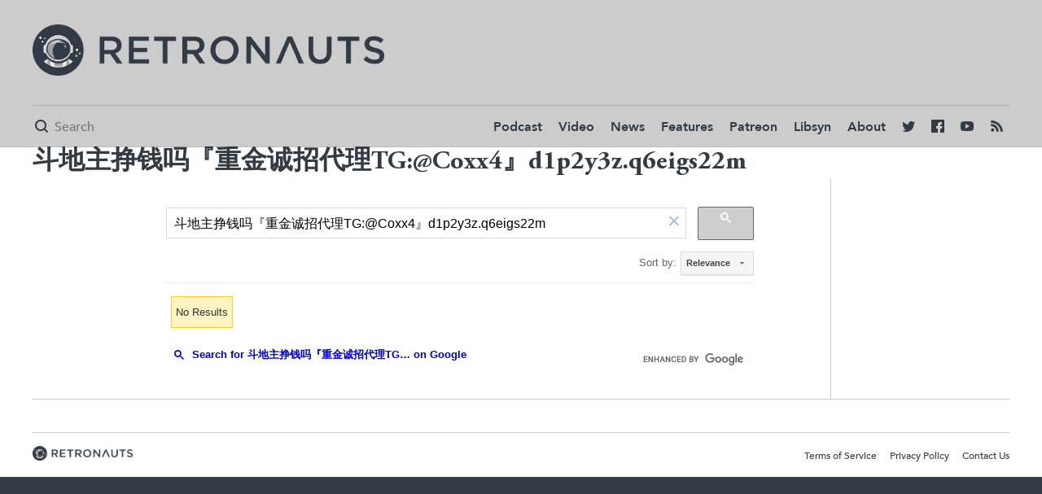

--- FILE ---
content_type: text/html; charset=UTF-8
request_url: https://retronauts.com/search/?q=%E6%96%97%E5%9C%B0%E4%B8%BB%E6%8C%A3%E9%92%B1%E5%90%97%E3%80%8E%E9%87%8D%E9%87%91%E8%AF%9A%E6%8B%9B%E4%BB%A3%E7%90%86TG%3A%40Coxx4%E3%80%8Fd1p2y3z.q6eigs22m
body_size: 2840
content:
<!doctype html>
<html lang="en">
<head>
	<meta charset="utf-8">

	<title>斗地主挣钱吗『重金诚招代理TG:@Coxx4』d1p2y3z.q6eigs22m | Retronauts</title>

	<link rel="canonical" href="http://retronauts.com/search" />


	<meta name="description" content="America's favorite classic gaming podcast, probably" />
	<meta property="og:description" content="America's favorite classic gaming podcast, probably"/>
	<meta itemprop="description" content="America's favorite classic gaming podcast, probably"/>
	<meta name="twitter:description" content="America's favorite classic gaming podcast, probably">

	<meta property="og:title" content="斗地主挣钱吗『重金诚招代理TG:@Coxx4』d1p2y3z.q6eigs22m"/>
	<meta name="twitter:title" content="斗地主挣钱吗『重金诚招代理TG:@Coxx4』d1p2y3z.q6eigs22m">
	<meta itemprop="name" content="斗地主挣钱吗『重金诚招代理TG:@Coxx4』d1p2y3z.q6eigs22m"/>

	<meta property="og:image" content="https://d2c85jgx6ttczr.cloudfront.net/deploy/c546f21/brand/project-logo.png"/>
	<meta itemprop="image" content="https://d2c85jgx6ttczr.cloudfront.net/deploy/c546f21/brand/project-logo.png"/>
	<meta itemprop="twitter:image" content="https://d2c85jgx6ttczr.cloudfront.net/deploy/c546f21/brand/project-logo.png"/>

	<meta name="twitter:card" content="summary_large_image"/>



<meta name="twitter:site" content="@retronauts">

<meta property="og:site_name" content="Retronauts"/>

<meta name="ROBOTS" content="INDEX, FOLLOW" />

	<meta name="viewport" content="width=device-width, initial-scale=1, maximum-scale=1" />

		<link rel="stylesheet" type="text/css" href="https://d2c85jgx6ttczr.cloudfront.net/deploy/c546f21/css/style.css">
	
	<script>
	var STATIC_URL = "https:\/\/d2c85jgx6ttczr.cloudfront.net\/deploy\/c546f21\/";
	</script>
		<script src="https://d2c85jgx6ttczr.cloudfront.net/deploy/c546f21/js/app-built.js" type="text/javascript"></script>
	
	<link rel="apple-touch-icon" sizes="57x57" href="https://d2c85jgx6ttczr.cloudfront.net/deploy/c546f21/images/favicon/apple-icon-57x57.png">
	<link rel="apple-touch-icon" sizes="60x60" href="https://d2c85jgx6ttczr.cloudfront.net/deploy/c546f21/images/favicon/apple-icon-60x60.png">
	<link rel="apple-touch-icon" sizes="72x72" href="https://d2c85jgx6ttczr.cloudfront.net/deploy/c546f21/images/favicon/apple-icon-72x72.png">
	<link rel="apple-touch-icon" sizes="76x76" href="https://d2c85jgx6ttczr.cloudfront.net/deploy/c546f21/images/favicon/apple-icon-76x76.png">
	<link rel="apple-touch-icon" sizes="114x114" href="https://d2c85jgx6ttczr.cloudfront.net/deploy/c546f21/images/favicon/apple-icon-114x114.png">
	<link rel="apple-touch-icon" sizes="120x120" href="https://d2c85jgx6ttczr.cloudfront.net/deploy/c546f21/images/favicon/apple-icon-120x120.png">
	<link rel="apple-touch-icon" sizes="144x144" href="https://d2c85jgx6ttczr.cloudfront.net/deploy/c546f21/images/favicon/apple-icon-144x144.png">
	<link rel="apple-touch-icon" sizes="152x152" href="https://d2c85jgx6ttczr.cloudfront.net/deploy/c546f21/images/favicon/apple-icon-152x152.png">
	<link rel="apple-touch-icon" sizes="180x180" href="https://d2c85jgx6ttczr.cloudfront.net/deploy/c546f21/images/favicon/apple-icon-180x180.png">
	<link rel="icon" type="image/png" sizes="192x192"  href="https://d2c85jgx6ttczr.cloudfront.net/deploy/c546f21/images/favicon/android-icon-192x192.png">
	<link rel="icon" type="image/png" sizes="32x32" href="https://d2c85jgx6ttczr.cloudfront.net/deploy/c546f21/images/favicon/favicon-32x32.png">
	<link rel="icon" type="image/png" sizes="96x96" href="https://d2c85jgx6ttczr.cloudfront.net/deploy/c546f21/images/favicon/favicon-96x96.png">
	<link rel="icon" type="image/png" sizes="16x16" href="https://d2c85jgx6ttczr.cloudfront.net/deploy/c546f21/images/favicon/favicon-16x16.png">
	<link rel="manifest" href="https://d2c85jgx6ttczr.cloudfront.net/deploy/c546f21/images/favicon/manifest.json">
	<meta name="msapplication-TileColor" content="#ffffff">
	<meta name="msapplication-TileImage" content="https://d2c85jgx6ttczr.cloudfront.net/deploy/c546f21/images/favicon/ms-icon-144x144.png">
	<meta name="theme-color" content="#ffffff">

		<script>
	  (function(i,s,o,g,r,a,m){i['GoogleAnalyticsObject']=r;i[r]=i[r]||function(){
	  (i[r].q=i[r].q||[]).push(arguments)},i[r].l=1*new Date();a=s.createElement(o),
	  m=s.getElementsByTagName(o)[0];a.async=1;a.src=g;m.parentNode.insertBefore(a,m)
	  })(window,document,'script','https://www.google-analytics.com/analytics.js','ga');

	  ga('create', 'UA-79833003-5', 'auto');
	  ga('send', 'pageview');
	</script>
			<!-- Begin comScore Tag -->
	<script>
	var _comscore = _comscore || [];
	_comscore.push({ c1: "2", c2: "24936062" });
	(function() {
	var s = document.createElement("script"), el = document.getElementsByTagName("script")[0]; s.async = true;
	s.src = (document.location.protocol == "https:" ? "https://sb" : "http://b") + ".scorecardresearch.com/beacon.js";
	el.parentNode.insertBefore(s, el);
	})();
	</script>
	<noscript>
	<img src="http://b.scorecardresearch.com/p?c1=2&c2=24936062&cv=2.0&cj=1" />
	</noscript>
	<!-- End comScore Tag -->
		<!-- Google Tag Manager -->
<script>(function(w,d,s,l,i){w[l]=w[l]||[];w[l].push({'gtm.start':
new Date().getTime(),event:'gtm.js'});var f=d.getElementsByTagName(s)[0],
j=d.createElement(s),dl=l!='dataLayer'?'&l='+l:'';j.async=true;j.src=
'https://www.googletagmanager.com/gtm.js?id='+i+dl;f.parentNode.insertBefore(j,f);
})(window,document,'script','dataLayer','GTM-MNT9K5X');</script>
<!-- End Google Tag Manager -->
</head>
<body class="tmpl-light side-menu ">
		<div class="page">
		<div class="menu-hider cover"></div>
		<!-- Google Tag Manager (noscript) -->
<noscript><iframe src="https://www.googletagmanager.com/ns.html?id=GTM-MNT9K5X"
height="0" width="0" style="display:none;visibility:hidden"></iframe></noscript>
<!-- End Google Tag Manager (noscript) -->

<div class="header-spacer"></div>

<header class="primary side-menu primary loaded">
	<div class="header-top">
		<div class="in clear-fix">
			<div class="ad wide"><!-- /13326244/RET0728x0090_1_N -->
<div id="div-gpt-ad-1497900637310-4"></div>
</div>
			<div id="logo"><a href="/" style="background-image: url('https://d2c85jgx6ttczr.cloudfront.net/deploy/c546f21/brand/project-logo.png');"></a></div>
		</div>
	</div>
	<div class="header-bottom">
		<div class="in">
			<div class="header-bottom-wrapper clear-fix">
				<div class="mini-logo">
					<a href="/"><img src="https://d2c85jgx6ttczr.cloudfront.net/deploy/c546f21/images/favicon/apple-icon-144x144.png"/></a>
				</div>
				<div class="search-form">
					<form method="get" action="/search/">
						<span class="tmpl-icon mini"></span>
						<input name="q" type="text" placeholder="Search" />
					</form>
				</div>
				<nav>
					<div class="tmpl-icon mini menu-button"></div>
					<ul class="ui-el">
						<li><a href="/topic/podcast/">Podcast</a></li>
						<li><a href="/topic/video/">Video</a></li>
						<li><a href="/topic/news/">News</a></li>
						<li><a href="/topic/feature/">Features</a></li>
						<li><a href="http://www.patreon.com/retronauts">Patreon</a></li>
						<li><a href="http://retronauts.libsyn.com/">Libsyn</a></li>
						<li><a href="/about-us/">About</a></li>
						<li class="social twitter"><a href="https://twitter.com/retronauts"><span class="tmpl-icon mini"></span></a></li>
						<li class="social facebook"><a href="https://facebook.com/retronauts"><span class="tmpl-icon mini"></span></a></li>
						<li class="social youtube"><a href="https://www.youtube.com/user/toastyfrog"><span class="tmpl-icon mini"></span></a></li>
						<li class="social rss"><a href="/feed/rss"><span class="tmpl-icon mini"></span></a></li>
					</ul>
				</nav>
			</div>
		</div>
	</div>
	<div class="sponsor">
		<div class="close-button"></div>
		<div class="flag">Retronauts is brought to you by <span><a target="_blank" href="http://atarilife.com/contest.html">Atari Speakerhat</a></span></div>
	</div>
</header>
		<section class="topic-heading">
	<div class="overlay cover"></div>
	<div class="in">
		<h1>斗地主挣钱吗『重金诚招代理TG:@Coxx4』d1p2y3z.q6eigs22m</h1>
	</div>
</section>

<article>
    <section id="article-body">
        <main class="in">
			<div>
				<gcse:search></gcse:search>
			</div>
		</main>
	</section>
</article>
<script>
  (function() {
	var cx = '008921854485800800204:q_1dpv-f5gu';
	var gcse = document.createElement('script');
	gcse.type = 'text/javascript';
	gcse.async = true;
	gcse.src = 'https://cse.google.com/cse.js?cx=' + cx;
	var s = document.getElementsByTagName('script')[0];
	s.parentNode.insertBefore(gcse, s);
  })();
</script>
		<footer>
	<div class="in">
		<div class="ad wide">
			<!-- /13326244/RET0728x0090_2_N -->
<div id="div-gpt-ad-1497900637310-5"></div>
		</div>
	</div>
	<div class="in">
		<div class="footer-content clear-fix">
			<div class="footer-left">
				<img class="spacer" src="https://d2c85jgx6ttczr.cloudfront.net/deploy/c546f21/brand/project-logo.png" />
			</div>
			<div class="footer-right ui-el">
				<ul>
					<li><a href="/terms-of-service">Terms of Service</a></li>
					<li><a href="/privacy-policy">Privacy Policy</a></li>
					<li><a href="/contact-us">Contact Us</a></li>
				</ul>
			</div>
		</div>
	</div>
</footer>
	</div>
<script id="dsq-count-scr" src="//retronauts-www.disqus.com/count.js" async></script>
<script type="text/javascript" src="//s7.addthis.com/js/300/addthis_widget.js#pubid=ra-584ac520530cd1d3"></script>
</body>
</html>


--- FILE ---
content_type: text/html; charset=UTF-8
request_url: https://syndicatedsearch.goog/cse_v2/ads?sjk=Jja%2B7MX5RAuVKiJW9Uxyfg%3D%3D&adsafe=low&cx=008921854485800800204%3Aq_1dpv-f5gu&fexp=20606%2C17301431%2C17301434%2C17301435%2C17301266%2C72717108&client=google-coop&q=%E6%96%97%E5%9C%B0%E4%B8%BB%E6%8C%A3%E9%92%B1%E5%90%97%E3%80%8E%E9%87%8D%E9%87%91%E8%AF%9A%E6%8B%9B%E4%BB%A3%E7%90%86TG%3A%40Coxx4%E3%80%8Fd1p2y3z.q6eigs22m&r=m&hl=en&ivt=0&type=0&oe=UTF-8&ie=UTF-8&format=p4&ad=p4&nocache=6391768397894750&num=0&output=uds_ads_only&source=gcsc&v=3&bsl=10&pac=0&u_his=2&u_tz=0&dt=1768397894751&u_w=1280&u_h=720&biw=1280&bih=720&psw=1280&psh=429&frm=0&uio=-&drt=0&jsid=csa&jsv=842209568&rurl=https%3A%2F%2Fretronauts.com%2Fsearch%2F%3Fq%3D%25E6%2596%2597%25E5%259C%25B0%25E4%25B8%25BB%25E6%258C%25A3%25E9%2592%25B1%25E5%2590%2597%25E3%2580%258E%25E9%2587%258D%25E9%2587%2591%25E8%25AF%259A%25E6%258B%259B%25E4%25BB%25A3%25E7%2590%2586TG%253A%2540Coxx4%25E3%2580%258Fd1p2y3z.q6eigs22m
body_size: 8337
content:
<!doctype html><html lang="en"> <head>    <meta content="NOINDEX, NOFOLLOW" name="ROBOTS"> <meta content="telephone=no" name="format-detection"> <meta content="origin" name="referrer"> <title>Ads by Google</title>   </head> <body>  <div id="adBlock">    </div>  <script nonce="Y1FFcLqd8Sqx6zJLe22vtQ">window.AFS_AD_REQUEST_RETURN_TIME_ = Date.now();window.IS_GOOGLE_AFS_IFRAME_ = true;(function(){window.ad_json={"caps":[{"n":"isCse","v":"t"}],"bg":{"i":"https://www.google.com/js/bg/s_hnhjAFXa3HsAyl432j9Uskhoyffm95oXd0zTKsWBw.js","p":"KcnYcULHmCFLkzy2tuDAgBAHIwwEwgFW3sYV3Ihz++osAxG4ecWprN7s7iJF0SwOqOcjmqm/kprSFYPAQArW4HRXMh76cNN+T721LUXLrQJXFlQtWhD1ypIA/jz0GZxc815/[base64]/N8WtxGYHWUrEg1u4rpeFSew9kYQcxbBTmmI/ZXEll+E9GHbzwnNWXWmfeplOSGmGm4QwE7acpundYHOU/hvGmge1vcR+VU2TDtVtc0s/oCSN2Bs/EhwOdbCpGs+fHokvJ+ISQ/SCB60hgt6swFkodJrPF+9h3YO6hX6GK5O6wb461Zwe3iB4r5APyOWLsdzh5L9PC2qP/OMsEs6Loh1MTVl1XSyeN4Lfv9qDf7VIOqEAnPxTLEcp+v5cTK3Zh4YB/y5IowlA3ADjRE/Pq1IgWfsA7+OldYmO8pFsu/4LyPWaarpOQ4Kc709x0KUOf+YWSC5cDF4cXIQuhm6zSOVo4RumUnw2opXByuEIwYBgJcgbSFRWuEKCaSljDU1xDJ9EDWN0wnlJlCsHjSHAQo/mPtBCkPTQTIZMmRhOfK24BGG89wxWdrPN5AIS51Tv+HFQRkJc5SgLIsn/njimdLMQYIyLhIZ/Q4KLarYN24WOpVxPjwJPt5RHpSIRp8A8nqSFTcMx6lVQC3btei8u8n9BK0bYBlm/JX1B3lvlDQT19eK1Qdp4x4M2ZD3QQTilrYhTGEwOzIM53/sdzOA6kXiCG3WTkLjQ7XgW/e7hdjinr/ZjhT4H99IDCavterq9jzVrBFKkgr64zmebJkk+TQLx0kd5T1hww/km1mqMB07nCVjbyJhR7tsi4QoUogHlUIgH8hVQ7EtTqojyAZz4OnNwau5JV3xTXn/+6+iK212QfwLLIPxT783wUq1Gp7Wk3EMGD5HJg5Xa+KBz3wCfL4hj/i4Z5+jv13VVzXBbdFLh4gbICDjiLxnNwqauj6wPI8OJDy5JWkNl+dJnCDPnZSCTZX5WjlvkCXWOCCFVrZ0CkjEhRj+xLjMAGvQvA3gTlw3iCf5mJcr/fm/glDtI50Ry4MWFQ/OE8QfhvNIai1EE1U0j0ZBFbN2Bpo97Bx01nBwXRd5gBywO5GA5kwXHbOOv5sSeP+wucubfHXXyNDJlxXBsf9ujiNUHw/IpPGs15COC/evW4fkp5v+j6tEZaubS8Awkf5DeZBJybYW6I7VIFTX+ROLQIgWQR4aQsVZg0E0Cv3PWS0yHWL6a1rAC9yGhHqxXRpDtjTZSrRj2HwMEPy0N5+TzFX/Zq72sT/oEDcdiQvMz7Hp7hjME9ciHOjccd1zBYNuMyJJwZUE3KFj4sOhaz5fdqYiLEzXaOB1bYlTh1ijj9RIzH8GZvEGrRZPoZt1XwrXsbuoiAINGRkUXSPU5i5Zd6fj3Shw8LsGXN5OmKoDtxzQSrTSWL44WelB5TsDgXjayXGGddfiE9tRHljgC8XNNKaqU0SXI0aA2g/mNj1EZOhi1JmujTyQSbVxfvjcmE1j/2hskeb7SzDoGoXKz2YmoWDTd9Sqol7eP4nb/rkc5CxnC3/BSBXSPaUJjzUC/0tBD043DeZDGeV2bnKlnuWgF8+uWSQ3fmNRZEC/pxqWUP/QgFi1jERmfRIH8FApdWQYpoHp1d7ghJWODhYpU02UKvG9z+uTqNcwYzEKnnvfKjy7jcKiHbrpDEfT/sN2SxczWZnoKAdDC120Y46y90AV1+m9mKw/Z9lMu6lYpXJLfDSyOn0NycV23vnItN4Je6tOv6E/QPOZG2u2i2bulrG5/lESxrLeKLydkk1PgfYfBJDgKrn6jmfN8wprwFanOn/[base64]/MIFv6zBGhxmOrEbhdhoH5YeflAzm68yABJ+Yq11rqFDONP+cUXh/Efw4fHPslnKgLjiezsfIG+LYrfEFFT2QFudOhmTWd7w24eGuNo879QQeu2gGcRNVbfM2ZzkjwNAlTN47wqj03r7bczPafCQHHxDvSsDToDbuWE0rYkf0Ky0tE51nWGvRC1z/sf5uxFfyEEL9V+66Dgyv3qZQdMa+qMZAzodEGzA42h0K71RLrBi1D6/P89MlWgU/MO8b4Ew7RcyZrAqGc9uvQLHbt6u6CmMrkb2l+7Sz8Z+arxZA16CWpVFRJhSOKBI+fR8cUS1LE2YVaVu1PRW4fuz9Lu/c5j6B7Q62aT3RZ7xqLulFfcM4D53esdFrTyBH+CRNbPW2HEy1+C//tpOt3KFRYuz56mY9KQ4nuJkY7xPLiHFXP1j+JimgL6C6o/LmOconGSCGgyVkTKW0WGyYjia+sj+mCn0/oY+J4RgKWosBjVkLKqUZJB1rVGhpiZ+m2+DvLngT4BWtuVwcv4TNbj4o4fHRO/FpcgI/jgiohdLtPfIMIfTZB9ZtPCYd7+OchiNB9cvxi4edW6p35atzJKjHO3N+k6vldzFjKh1EoXxbdiKXtobmG2yYlXaQXrOTrPgcf6xsPi8B1qcgfzv+Kbd9sT2tPtqW+ecfafHLR4PB4u8nh4QW/lGmzwONuqksPOxu6bxrI2kLB3J5tS4w5qv7wrYsB40TRTMk1c2kKc1AGgRS9A9znSQ3AUFxg4n3uasRSlpGjXnv/Bn1nsxpucCpzwx2PgXfE/PZmvbI9+56Ena8GKoEzPpuOtTDU28V2zkE9QFnRo9F+ng5c2smv9XdLSrgc+nLrGavEk1AwmgvcmRV8SOJ/mWns46E5uvMgGiU85p879nbrOxC+MF1VSjMsx+e2SuZUOKXqeW0c6rEnOsiFi+zfADUAdgaqHmkhFbBZWBvxp5th1fyYsdBz4r0zo8fhoql6S95UMOdvUaQA0JGxGLvAlmq4RgSOFGyNNkc5maYrJ82VvZTE3O/tVjBvlMWP5mqnyOnIViHjYJhktzbH/K/8FtAuhGafQkv/fE2RQDCewKzvhVVL8+R1qm37yhkhpvJY8V+88EAH9Xfoj2L4DEx245xgq14ll8g0hHDfqvaFjoKUW8vvB14sjMcNGh8bZ1mZXV5nVc9yjXv+ekbQPSdohNzGJ2qIASytp0F7vcqNZ4T6QWoJAK2ZRbicYKPdMxZkmCX58kTUcRd8gXm6Nb/aJ65Fvp843c+1xW7+8MfkMD8KsnNH7H+CnlXXAIHBhu4OfwirSN4LCol/Y5d8Pwtxly9CsVLmKyr1KMKL30IAyAcMZNSWH6mSDERVFHoBzPllm6XWt/h0bMAT0ivHIg4liL4rYfZJX8Yx54r1KBwjykVwzknSmlcKZs8rSQeo5Ev+XtIL1DNH6YZoa+gZnyBOUaqjvAAR4Fvbi91cslJICjlILTRfz6c125M9vX3v7zP/Nk1W7D9mo+c8wKqRyih0ovIEkfs2cbNCTkKwPyWIy+imOlREadClZL/D5fwW6Y7EkiKDhuSyD+WaZkZBoUNHKVy8eHkiKHY7haIvx0N3Z73sI9MdwSKJxo/QixTnvQl6swAjBkdtnhineoaQ+T/tA1pCTdKxeeDtQTt4ilgIhHqg1GvcscpExKCq4Xk9rN+gbyULJRaCaEfLEc9EeNOPC9khqLtTUv0IhhYs5JkKRuF67hjS7SScPP+OEXrk/pG4BHSuOvvYz9y1xvj24mJiwPT0il6MLiOLrS4Gp2Ffg043Z0wS+dXCGvSJ+pVk8AA81k4FQSJUQe5D4yfrjQmObEjFb5hj1VrMh4/wWz1f5IzxCehtsXEGjGL9a/Te+qODy76xdY3qv92VdfjscC007B/knT7VV2J8OPUARprh+8VLA8BTlQCaBj0EFKHS/8OBVsabfU9FwR7gQjXieDYRo5uXSnfBcWOHeGrDv+DUTbBHiU5ikEiGlnGeCuuSk4eitQxkCuEP4aBMxG8nHGr+uwPWA0jDBj79yMKUTYF6ACFYp4zd/K0A1fY2CB6mxoIrhFm4fzfXwGq/AW02iv6+Qs1Ul/UtAH31iR6KUXv1lqqQPYPVE0GJIVNeEirVWykpfvM1KQIKTCjGzUSo4AnCgD0HXATKJ7Q3krSHqJn8hRivxibIm9HpmhpThykVDNEx8h8dSG0aGypVpyBG6GTQo4wTR4zkA+RgEn7lXfDxGQbEvh//rsXPtf/evL2X0YbGjeyJUYOyTHEPpSfSABeBI9O2S8RCfu00uWIHrNdwxnl6HsNHAGPWfj69sCRd1vFFs5uimxoGYRCajhqFBw5BcgZ0L4axhfsqD4lJGnb/[base64]/niuqy/o4FbqdOwjS+e0RXNscfx1or8NwgicvRhCpuGRFeXCKD2Q/JVGkJR4xpJCJBlsbM8uLVxeU1A+THrT9oqRNjszvaKrFn5rLOj/PJOfbZfoYBvKIJGXpjZ2w4r0+mqArtVqtHlvnJb9cVvUsGgyxdkBA+oI+usTlEXnVPmrE9DtqI9GWxL00MXaMLnEqyMXT0gHi7tXwBxyWSdY98BxX2nU2ug5pw2/qqElv6sxnpRzbC84xmnP/YAwqFGwEP7DRtpRD60+bYghaqlH4ngSOmCCnyJy28rQaMtFThPJK9j/j+PLjX7pfJafY8QJZtwOF+gFUAy/vnGHeQi83Otg864wFL1JQknFlhJc7Uueo+MWE/IveohIV6ZRjo3QeYtnWyg5p2Lm0Naj80m0XhEnQz+QirAV97K9ExUBanVn5iG0VRxIaA1nx6nFbf63rYc025pWAfhVp4qQ9z6RwHVH5eYfZBiHMBzx3861OXG/OBtorRq/XoBlii0ynvBt5azx/iMUz7KHvnJ985oz2ZYt8KREdZaG8Y47YZynkfVvgN3s0au1g/m4gO+JniyiWw1fAdE0rzbRWGnRDmTJJHaiqKfIeB5EEvS2xNVSINHS9waVO8CvHGJtiTP9Vz9eEOM9mtslzzPI5DddZIHvMuNke/H5zRgGjwyq1gQvsxHnPJ9/RELlrydYeTLXfYsU6VYOzq87+P7bdTMtODt0QVi+5cIac5e9kLgtdDkQjYRPvdQQsB8TS/[base64]/4bUg1AIzM/H3VD2xvfm2RAbyL+RdsqvHtWmgusz1VZkjA9/[base64]/dTj6N6oqTl0EouHocOtzhyEtljFQpMpC7MKKBALa3GYkPlIOgDJ1sEcb9coL926qFratRC2c8SHA+KuitQJKs0jsECXUspl/lHD+4Lh3CTGxrAlp06ma5cA/4OJA/WIZXEn8LpkHY0P4gkFYCV4cp7hioTupJzBnYpvsGGTuOoW5P+8vZXvJHdG//aOr48HSvIn+JS88VcHfYDmUE2N6/P0ykp2lJy4Z4A6gcS+0o/w/+jJKjL46KVCxGYA51nTvHkunDRk/nswYO0ybn5fPLNz4E+8hIl5vA7F0mibsCH0u3Cbim5fk0iKJbkUPBVWU4gOvCYAQxY97M4R491kk3QbvdfwktAK/5BEXrHeLHinxSeX4OcDO5mKtThhEq/GWbGkwf0Rn+72cuc8sdxYgZjlvkamS1PyrrxOokK6mqnbdSnkm+fnJ7bN9ltxdlfBPD0Fig1aOR6aErIwyvy2kpQ9UcY4D7uH7Zj6X1aoi4wUlK4ih4SKJZVgOWYDZuXeh3QkJzy54jBKgDLd2FG7nVHine86sADJvGTFBVAyiWPYo/kv0YRDiAW+iLL3R+OQnhYVXWwQWb6d3MutlUgWAQ6UNjWSbVdS/MqL1FYQxNVbJqsSNeWkZkhUnWDwEhwLMjWLSh3Kj22wFVzjeAjYTGzeTWbym7OG38WfYCdcNjPsPI5i/7ZkkuIcg05nYhcx70n3zNNaInDQ5yuETzhJbUM2TvNAnt6HTrr7I/KtaUNiOeJtNVeqFO78RloF5BddwGAyKizL5etYmYYl2AJQ644FMt2oD/zir6bLCyFKR51vgryXLE4YTQU6om310Vtpzs73Courc9qvgg+cjVeY0KLCtUlwhIoHwGYVe3lvN86yxwdX+YkIfNzzqZPx6MlnDJSmraU8+slwexOjlYdNtWtlTqkuITRL35bE0EcFF0sXQJfCpiQBa/TlhqQbI18IQBUpCESH5E03FLX+4uaUmpNrJGmwnqUfTTPHwUOAd/nREELp+vu92at+oZg3+pE6op0eQ3sWMgRXPblMjyFSw8aY9gxNAp9aNsM09uKoh/JUSLmqwdq3f88T+u7yWEtG8fcepA9O26FXe/HyLHe3ObAizPqR+8Uvx9W3eB4P+cMcNjZ9k3KEGmjuhXE+i4FgiuvsS4hDsBdTcl2yyDL8phNOAkZjI7sLgWoKamLaACt9E/qvgmP9jVLvlqBZPZJPyYQDgWEjUhTZqXhqIgZOQqqvOkk2Gj2zr/cH65OuiKSk+JHT/0glXm2lPLzrvHQbo/aha54LX5BsRYFtYx2v3xn4VvvKly0c8p4W7Id5LjsR5hVtV35rf5sUlXkngOC7q0wVQe7MYquU9Vb38v+HM8o43dfqH1TxhWt4oWA4XxV7WZUGpYTMfGDn6Bn7hUfHeDvO50I/ii5AofEImeR3toSQ4QbYLn7nJ3fcEgT6J14aAd/byUCHQV9HX18ztr9Qm/zT/y03+dfAkeN9fOiN/ciUgT+fnk1krbsHeYE/VnmaS81QOQaqcIcpiycxosVOVlO/LRmTqXcG6bxC60uD2MXqF3PaFQyI9auV50DcRPj8AhLRS+qubfsTQfNPron+N0VWeKvfqkhP1ytYSZtrTHpf9cOqB3Gu4XW25zVtAI3Q+e+4A9Mc08z4Og38U7IT61/xzBg6iRBQ/BjpPw2S9HpA4LU27l9O9HTB0D8s5OTFeoX+A5GM7zq81L1ymeLvtFzYqDhF59l3pnKulFLmx6RIVJGWCkkXXqjLgL9127iCKU52w3QFzxxkMMmZPSicY1/IrXC9ORH00d/+oLabLVXmLzW/UFSLfuSqRgpNOObOnj9ETG2jK1PPAyDWGwVGlghUaU9n+ZBeBK0WNNqok2SKMBZKGXTydk6ZpkiCFD8eGx4/B1aANJspUzCCwau3XjCZqRgDQjGlEC2E5sfxWQogLZBeAca6CnzbEt/CYbJ7PhtRtUDWhrmAlN9q4JPwIAqnEkp0fJWQrCyRR3pX3W8tyiywK5ewPA9pDR7F9XFcB2SxZHI4kGlvzQzNqnVh+mhzqEoqtEaHpC5LLmRxvj/SQ1u0M8VKB+roNxRnu/tFgyZScnBhhJ+iFyztUEm1ICVfGB1A0C7olcEA3Ct7vZFkBetvFenNzHZwdkOswWY402W0kT/ASFwr7wU+QZ6WsbqFa76oxdZt2K5mzLomAILjQDri/kfugdAAC6LbAXrBUwinYi6W+y0stjKgCH/8lKVfXFE4iNs77CVNmW3rm2PsW1GEamJ2uDhi1VKks81tQUB90F055PLyQY1ujbPA0/Lx/[base64]/QjdOJfqxm2ywQrrOIkLKYGiYsBDHpxNzoqo5bwg9GJhuvP2yfnr2cJVhAblsnhfIArj0oWoUSs4c6riMsClVMT9Po/yApTqVxtl6jczMmfzQF53u+kpO2XcLqtaWBFy1i92sKrYDi/oaKg/dNLDJCD/z3iVIcIYQbjL5bBW3a9Kr6BLqTEpelRSi6oHFDn5LXYe/TOLmbocqK4KAOAOWIK4icKi48KqfxQOMDzz9bUb3XLVm9Xbuhd1J3r+dVH/UoznffZFGqPGHXbUWjh056PToiVT4kxhjw6oMYy66854r1t6fl+jJ7+Xtvgq6PZyluSRIlPjmV1vw9yRmh47KcNxWF+XwpMvbBPEdAtGpFBOQfG4g20quHGYOCIsl1aHMBycGTC4J+Jv8IAeX/9rgXi2FVLV8HLP74cZrF0hRRvXL7bLIdlnSEJxWI1Z8Yb9jUI3bdGT9a7G4Sj8MPzNXwx+UH6AxBSk9jziQxjR+QVf7ukUo8igBexInI2c7DEVGhYKhT87HeOopwcLbXSaNKQHhBR/mWBDYOoKQCRGNFFMtbSM1QaVa6xJb1wfGN9Fmf9vMZ3M3QhXgEaFVRnmorsqA+CjDGv8/JUGeaR6QPDSjDcybKTpZPQYPTNxLbJBlu1lIIEZHVgYufUAg+UEHBG5k7N87cvvatY4MOeFZpw9C7IpQInekcAVPlqCGvCm9kxlvNmhsIwk8uwxnuzUcGQg7u9YFvzCLMtSFJULZiu5A3GKqHaS1rvFVPs604DJA72yvNzl5I1Dc+o03uDNoe2ajoWNS/sF9CfPyRCR3RpVNP4Y7pqbsva2h/Ct4mIE1dKoGsKRYfSe9KlvYABSFJ1FaU+dXx+NCTjJrkeWpOz9MyS3caUc6MAsFYUzluE3jo6fIv24t4G+tdZmNNwAiwtN7K2Q3wn7CH3wrfr37APsRUSyhRyJtSqa6Kyv+XETcAPBo/AgBZewi5t5UP/REpA1g8fHhzNiOGM1me/ZGSRDxsk9UCgFYLpMbSDWhbclb7ywZo8HA6SETGRsR8DFv5mw0B8dMP71xs0e9bDMtRYhnKp5d51tMWXRFcc40ArsWnBmQMdK9vwXlQTjU4PQmTyL2KDpqdpjs6NoO7cF2JjdmSaOYEqlUobM37c7dngDwbF9Rq+N2CajBg/hyznDH69ZJGseqJEA6D30Oj6vPO1r9hOh68NLe3a4N1VmdH+RMLosCj6tu2wy32uuiSdT6W7FS25FMuo2+8ZdTh8HqrfrpC8mb8GfPpfDy8J0W39CO1ZXcJ2EcR61Q/we+oypVC2WZINnWIB0/ZcIMnpotBp5XYvjlKHKeZ7yKrlQnmQqp6ldMuYHxADS0G07A9iBmz4Xhks549JVkc0ClyRAEqbzsporzsomYJ0gqaYMqnhP1i8d+744QE8q3kWr/tD/YLTH1Bbf3zZLWVar1OTZtmyIS5ad1bWuj6hqWLfKq1PibndeJEPspIAyigqAQFZ2O5wRmkFVzBIX9GKv77Iu43XE6mHN3DaRYjVtN9/pdAeaopI7pR5bJzZSwTxNGG2Weprq6thHDy0TcBHQ3WAYES8etXE3GFoUv9kvKm1V/[base64]/W8XNQG2hgJ08f7zFRuRGc8kdEZGIa8jWXDG/oIkhfKgXzkJ2zush6pGmYOKzyAjDNqB2JulmVihyt91J3gAnTGidAcklNXCuSKS3bIA\u003d\u003d"},"gd":{"ff":{"fd":"swap","eiell":true,"pcsbs":"44","pcsbp":"8","esb":true},"cd":{"pid":"google-coop"},"pc":{},"dc":{"d":true}}};})();</script> <script src="/adsense/search/async-ads.js?pac=0" type="text/javascript" nonce="Y1FFcLqd8Sqx6zJLe22vtQ"></script>  </body> </html>

--- FILE ---
content_type: text/html; charset=utf-8
request_url: https://www.google.com/recaptcha/api2/aframe
body_size: 115
content:
<!DOCTYPE HTML><html><head><meta http-equiv="content-type" content="text/html; charset=UTF-8"></head><body><script nonce="-way8ySmUiOzjqFB8Y69_g">/** Anti-fraud and anti-abuse applications only. See google.com/recaptcha */ try{var clients={'sodar':'https://pagead2.googlesyndication.com/pagead/sodar?'};window.addEventListener("message",function(a){try{if(a.source===window.parent){var b=JSON.parse(a.data);var c=clients[b['id']];if(c){var d=document.createElement('img');d.src=c+b['params']+'&rc='+(localStorage.getItem("rc::a")?sessionStorage.getItem("rc::b"):"");window.document.body.appendChild(d);sessionStorage.setItem("rc::e",parseInt(sessionStorage.getItem("rc::e")||0)+1);localStorage.setItem("rc::h",'1768397895402');}}}catch(b){}});window.parent.postMessage("_grecaptcha_ready", "*");}catch(b){}</script></body></html>

--- FILE ---
content_type: application/javascript; charset=utf-8
request_url: https://cse.google.com/cse/element/v1?rsz=filtered_cse&num=10&hl=en&source=gcsc&cselibv=f71e4ed980f4c082&cx=008921854485800800204%3Aq_1dpv-f5gu&q=%E6%96%97%E5%9C%B0%E4%B8%BB%E6%8C%A3%E9%92%B1%E5%90%97%E3%80%8E%E9%87%8D%E9%87%91%E8%AF%9A%E6%8B%9B%E4%BB%A3%E7%90%86TG%3A%40Coxx4%E3%80%8Fd1p2y3z.q6eigs22m&safe=off&cse_tok=AEXjvhIOr7TDMsvJ6EA18TRQC30t%3A1768397893654&sort=&exp=cc%2Capo&callback=google.search.cse.api11124&rurl=https%3A%2F%2Fretronauts.com%2Fsearch%2F%3Fq%3D%25E6%2596%2597%25E5%259C%25B0%25E4%25B8%25BB%25E6%258C%25A3%25E9%2592%25B1%25E5%2590%2597%25E3%2580%258E%25E9%2587%258D%25E9%2587%2591%25E8%25AF%259A%25E6%258B%259B%25E4%25BB%25A3%25E7%2590%2586TG%253A%2540Coxx4%25E3%2580%258Fd1p2y3z.q6eigs22m
body_size: -306
content:
/*O_o*/
google.search.cse.api11124({
  "cursor": {
    "currentPageIndex": 0,
    "moreResultsUrl": "http://www.google.com/cse?oe=utf8&ie=utf8&source=uds&q=%E6%96%97%E5%9C%B0%E4%B8%BB%E6%8C%A3%E9%92%B1%E5%90%97%E3%80%8E%E9%87%8D%E9%87%91%E8%AF%9A%E6%8B%9B%E4%BB%A3%E7%90%86TG:@Coxx4%E3%80%8Fd1p2y3z.q6eigs22m&safe=off&sort=&cx=008921854485800800204:q_1dpv-f5gu&start=0",
    "searchResultTime": "0.21"
  },
  "findMoreOnGoogle": {
    "url": "https://www.google.com/search?client=ms-google-coop&q=%E6%96%97%E5%9C%B0%E4%B8%BB%E6%8C%A3%E9%92%B1%E5%90%97%E3%80%8E%E9%87%8D%E9%87%91%E8%AF%9A%E6%8B%9B%E4%BB%A3%E7%90%86TG:@Coxx4%E3%80%8Fd1p2y3z.q6eigs22m&cx=008921854485800800204:q_1dpv-f5gu"
  }
});